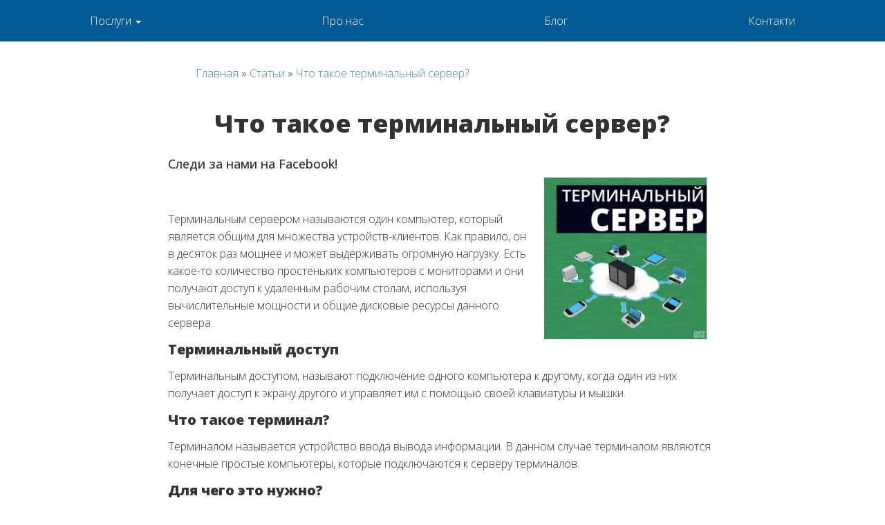

--- FILE ---
content_type: text/html; charset=UTF-8
request_url: https://ost.kiev.ua/chto-takoe-terminalnyij-server.html
body_size: 10378
content:
<!DOCTYPE html>
<html lang="ru-UA"><head>
		
        <meta charset="UTF-8">
<meta http-equiv="X-UA-Compatible" content="IE=edge">
<meta name="viewport" content="width=device-width, initial-scale=1, shrink-to-fit=no">
<meta name="robots" content="index, follow">
<meta name="author" content="Даниил Орос">
<base href="https://ost.kiev.ua/">
<link href="https://ost.kiev.ua/chto-takoe-terminalnyij-server.html" rel="canonical">
<link href="rss.rss" media="all" rel="alternate" type="application/rss+xml">
<title>Что такое терминальный сервер? » Обслуживание серверов » OST</title>
<meta name="description" content="Использование одного мощного сервера и множества простых тонких клиентов, уже вошло в обычную практику в известных компаниях. Улучшенная безопасность и удобство работы, играют важную роль в современном бизнесе.">
<meta name="keywords" content="терминальный сервер, виндовс сервер, обслуживание серверов">

<!-- Facebook / Open Graph -->
<meta property="og:url" content="https://ost.kiev.ua/chto-takoe-terminalnyij-server.html">
<meta property="og:type" content="article">
<meta property="og:title" content="Что такое терминальный сервер? | OST">

<meta property="og:description" content="Использование одного мощного сервера и множества простых тонких клиентов, уже вошло в обычную практику в известных компаниях. Улучшенная безопасность и удобство работы, играют важную роль в современном бизнесе.">
<meta property="og:site_name" content="OST">
<meta property="og:locale" content="ru_RU">
<meta property="article:author" content="Даниил Орос">
<!-- Twitter -->
<meta name="twitter:card" content="summary">


<meta name="twitter:url" content="https://ost.kiev.ua/chto-takoe-terminalnyij-server.html">
<meta name="twitter:title" content="Что такое терминальный сервер? | OST">
<meta name="twitter:description" content="Использование одного мощного сервера и множества простых тонких клиентов, уже вошло в обычную практику в известных компаниях. Улучшенная безопасность и удобство работы, играют важную роль в современном бизнесе.">

<!-- Google+ / Schema.org -->
<link href="https://plus.google.com/107329501926891306304/posts" rel="publisher">
<meta itemprop="name" content="Что такое терминальный сервер? | OST">
<meta itemprop="description" content="Использование одного мощного сервера и множества простых тонких клиентов, уже вошло в обычную практику в известных компаниях. Улучшенная безопасность и удобство работы, играют важную роль в современном бизнесе.">

<!-- Dublin Core -->
<meta name="DC.Title" content="Что такое терминальный сервер? | OST">
<meta name="DC.Creator" content="OST">
<meta name="DC.Description" content="Использование одного мощного сервера и множества простых тонких клиентов, уже вошло в обычную практику в известных компаниях. Улучшенная безопасность и удобство работы, играют важную роль в современном бизнесе.">
<meta name="DC.Publisher" content="Даниил Орос">
<meta name="DC.Contributor" content="Даниил Орос">
<meta name="DC.Date" content="2018-05-11">
<meta name="DC.Type" content="Text">
<meta name="DC.Format" content="text/html">
<meta name="DC.Identifier" content="https://ost.kiev.ua/chto-takoe-terminalnyij-server.html">
<meta name="DC.Language" content="ru-RU">
<meta name="DC.Coverage" content="Ukraine">
<meta name="DC.Rights" content="OST, владелец всех прав">
<link rel="apple-touch-icon" sizes="180x180" href="/apple-touch-icon.png?v=dLmxgBRb8X">
<link rel="icon" type="image/png" sizes="32x32" href="/favicon-32x32.png?v=dLmxgBRb8X">
<link rel="icon" type="image/png" sizes="16x16" href="/favicon-16x16.png?v=dLmxgBRb8X">
<link rel="manifest" href="/site.webmanifest?v=dLmxgBRb8X">
<link rel="mask-icon" href="/safari-pinned-tab.svg?v=dLmxgBRb8X" color="#5bbad5">
<link rel="shortcut icon" href="/favicon.ico?v=dLmxgBRb8X">
<meta name="msapplication-TileColor" content="#ffc40d">
<meta name="theme-color" content="#ffffff">
        <div id="fb-root"></div>
<script>(function(d, s, id) {
  var js, fjs = d.getElementsByTagName(s)[0];
  if (d.getElementById(id)) return;
  js = d.createElement(s); js.id = id;
  js.src = 'https://connect.facebook.net/ru_RU/sdk.js#xfbml=1&version=v2.10&appId=159153904164311';
  fjs.parentNode.insertBefore(js, fjs);
}(document, 'script', 'facebook-jssdk'));</script>
        <script src="//cdn.sendpulse.com/28edd3380a1c17cf65b137fe96516659/js/push/c668edb4d3218fcd63df41b638181f22_0.js" async></script>
        <link href="/assets/css/bootstrap-3.1.1.min.css" rel="stylesheet">
		<link href="/assets/css/lollies.min.css?v=5" rel="stylesheet">
		<link href="/assets/css/custom.css?v=8" rel="stylesheet">
	
</head>
<style>.nobig img {width: inherit; }</style>
	<body>
		<!-- NAVIGATION -->
		<nav id="main-nav">
<div class="container">
<div class="row">
<div class="col-md-12" style="padding:0;">
	<div class="navbar navbar-default" role="navigation">
							<div class="navbar-header">
								<button type="button" class="navbar-toggle" data-toggle="collapse" data-target=".navbar-collapse">
									<span class="sr-only"></span>
									<span class="icon-bar"></span>
									<span class="icon-bar"></span>
									<span class="icon-bar"></span>
								</button>
							</div>
							
							<div class="navbar-collapse collapse">
								<ul class="nav navbar-nav nav-justified"><li class="first dropdown">
	<a href="https://ost.kiev.ua/" title="IT Аутсорсинг (it outsourcing) » Обслуговування комп'ютерів » OST" class="dropdown-toggle" data-toggle="dropdown">Послуги <b class="caret"></b>
    </a>
	<ul class="dropdown-menu">
<li class="dropdown-submenu"><a href="computers-service/">Обслуговування комп'ютерів</a></li>


<li class="dropdown-submenu"><a href="server-service-kiev/">Обслуживание серверов</a></li>


<li class="dropdown-submenu"><a href="networks-service/">Обслуживание компьютерных сетей </a></li>


<li class="dropdown-submenu"><a href="g-suite-—-google-dlya-biznesa.html">G Suite — Google для бизнеса</a></li>


<li class="dropdown-submenu"><a href="servis-czentr/">Сервис Центр</a></li>


<li class="dropdown-submenu"><a href="konsalting/">Консалтинг</a></li>


<li class="dropdown-submenu"><a href="razrabotka-po/">Разработка ПО</a></li>

</ul>
</li>

<li class="">
	<a href="istoriya.html" title="История нашей компании">Про нас 
    </a>
	
</li>

<li class="">
	<a href="blogred.html" title="Блог">Блог 
    </a>
	
</li>

<li class="last">
	<a href="kontakti.html" title="Контакти">Контакти 
    </a>
	
</li>

</ul>
                                <!--  &innerClass=`dropdown-menu` &innerRowTpl=`tpl.Wayfinder.submenu` -->
							</div>
						</div>
</div>
</div>
</div>
</nav>
		<div class="main">
		<div class="content-block">
		<div class="blogcontent">
			<div class="container">
				<div class="row">
					<div class="col-md-12 col-lg-8 col-lg-offset-2" style="padding:0 30px;">
					<ul class="B_crumbBox"><li class="B_firstCrumb" itemscope="itemscope" itemtype="http://data-vocabulary.org/Breadcrumb"><a class="B_homeCrumb" itemprop="url" rel="Home" href="https://ost.kiev.ua/"><span itemprop="title">Главная</span></a></li>
 » <li itemscope="itemscope" class="B_crumb" itemtype="http://data-vocabulary.org/Breadcrumb"><a class="B_crumb" itemprop="url" rel="Интересные новости и статьи про айти" href="stati/"><span itemprop="title">Статьи</span></a></li>
 » <li class="B_lastCrumb" itemscope="itemscope" itemtype="http://data-vocabulary.org/Breadcrumb"><a class="B_currentCrumb" itemprop="url" rel="Использование одного мощного сервера и множества простых тонких клиентов, уже вошло в обычную практику в известных компаниях. Улучшенная безопасность и удобство работы, играют важную роль в современном бизнесе." href="chto-takoe-terminalnyij-server.html"><span itemprop="title">Что такое терминальный сервер?</span></a></li>
</ul>
					<h1 class="text-center">Что такое терминальный сервер?</h1>
					<p class="h4 hidden-xs">Следи за нами на Facebook!</p>
<div class="fb-like hidden-xs" data-href="https://www.facebook.com/kievost/" data-width="500" data-layout="standard" data-action="like" data-size="large" data-show-faces="true" data-share="false" style="margin-bottom:20px; margin-top:3px"></div>

					<div class="col-md-4 pull-right"><img src="assets/img/blog/ostblog_photos_110518_terminal_server.jpg" alt="Организация терминального сервера схема" class="img-response" title="Организация терминального сервера схема"></div>
					<div class="nobig"><p dir="ltr"><span>Терминальным сервером называются один компьютер, который является общим для множества устройств-клиентов. Как правило, он в десяток раз мощнее и может выдерживать огромную нагрузку. Есть какое-то количество простеньких компьютеров с мониторами и они получают доступ к удаленным рабочим столам, используя вычислительные мощности и общие дисковые ресурсы данного сервера.</span></p>
<h2 dir="ltr"><span>Терминальный доступ</span></h2>
<p dir="ltr"><span>Терминальным доступом, называют подключение одного компьютера к другому, когда один из них получает доступ к экрану другого и управляет им с помощью своей клавиатуры и мышки.&nbsp;</span></p>
<h2 dir="ltr"><span>Что такое терминал?</span></h2>
<p dir="ltr"><span>Терминалом называется устройство ввода вывода информации. В данном случае терминалом являются конечные простые компьютеры, которые подключаются к серверу терминалов.</span></p>
<h2 dir="ltr"><span>Для чего это нужно?</span></h2>
<ul>
<li dir="ltr">
<p dir="ltr"><strong>Упрощенное администрирование</strong><span><strong>.</strong> Ведь теперь нужно обслуживать лишь сервер: одну главную “машину”. Улучшается контроль, и администратор всегда обеспечит Вам отличную и быструю работу необходимых программ. Обслуживание сервера выполняется на высочайшем уровне.&nbsp;</span></p>
</li>
<li dir="ltr">
<p dir="ltr"><strong>Повышенная безопасность</strong><span><strong>.</strong> Вероятность взлома уменьшается, ведь сервер обычно выноситься из офиса, в удаленное место или дата центр, где физический доступ к нему исключен.</span></p>
</li>
<li dir="ltr">
<p dir="ltr"><strong>Доступ со слабых компьютеров</strong><span><strong>.</strong> Чаще всего в компаниях нет возможности купить всем сотрудникам сверх мощные ПК, но при этом есть необходимость чтоб каждый человек, мог быстро работать в определенных программ, и “тормоза” и “зависания” их компьютерных систем не влияли на продуктивность. </span></p>
</li>
<li dir="ltr">
<p dir="ltr"><strong>Доступ с любой точки мира.</strong><span> Упрощение переноса инфраструктуры, ведь нет четкой привязки к одному месту, структура переноситься в любое место, даже не обязательно чтоб это был один офис. Можно получать доступ к терминальному серверу из любой точки, откуда Вам разрешен доступ. Сервер может находится в дата центре, часть ваших сотрудников в коворкинге, а часть работать из дома. И доступы к серверу будут иметь исключительно они (ограничение по айпи, логинам-паролям).</span></p>
</li>
<li dir="ltr">
<p dir="ltr"><strong>Стабильная работа при медленном интернете</strong><span><strong>.</strong> Терминальное подключение к серверу не требует высокой скорости, данные передаются в минимальном количестве и содержат только “картинку” экрана сервера. А вся остальная передача данных происходит прямо на сервере, который физически подключен кабелем к высокоскоростному и стабильному интернету.</span></p>
</li>
<li dir="ltr">
<p dir="ltr"><strong>Сохранность данных и резервные копии</strong><span><strong>.</strong> Сервер включен 24/7, резервные копии с него делаются стабильно по расписанию и максимально оперативно, учитывая быструю скорость, как интернета, так и самой процессорной мощности сервера.</span></p>
</li>
<li dir="ltr">
<p dir="ltr"><span><strong>Долговечность.</strong> </span><span>Серверное оборудование служит в десятки раз дольше, обычного клиентского, и если доверять хранение или работу с важными данными обычным компьютерам, у вас нет никаких гарантий что завтра он не выйдет их строя, а часть, а то и все данные будут бесследно утеряны.</span></p>
</li>
</ul>
<h3 dir="ltr"><span>Подводные камни.</span></h3>
<p dir="ltr"><span>Дороже, но лучше.</span><span> По факту, такая система иногда выходит даже дороже стандартизированной, поэтому о попытках экономии, даже говоря о программном обеспечении, тут толком речи не идет, т.к. необходимо лицензировать Windows Сервер, каждое терминальное подключение, а также для большинства программ нужна отдельная лицензия под каждого пользователя, в некоторых случаях ограничение на одновременное количество подключений.</span></p>
<p dir="ltr"><span>Скопление всех ресурсов в одном месте.</span><span> Важно учитывать что выходит из строя какого-то элемента сети, роутера, кабеля, может привести к простою сразу множества человек.</span></p>
<h2 dir="ltr"><span>Примеры использования</span></h2>
<p dir="ltr"><span>На терминальный сервер устанавливаются бухгалтерские программы, например 1C для Предприятия. Клиенты заходят прямо на сервер и там работают с файлами, при этом достигается максимальная стабильность работы и сохранность как временных файлов программы, так и всей базы в целом. Такой вариант помогает наладить удобную совместную работу с одной базой, а также удаленную работу.</span></p>
<h2 dir="ltr"><span>Итог</span></h2>
<p dir="ltr"><span>Терминальный сервер, достаточно удобное решение для крупных и средних компаний, для более качественной организации собственной инфраструктуры и возможности использования виртуальных сетей, не привязываясь к конкретному офису или месту. С его помощью обеспечивается стабильная работа без сбоев, большого количества людей. А главное, данная система будет работать куда дольше любого компьютера, который можно будет быстро заменить, в случае выхода из строя.</span></p>
<p dir="ltr"><span>Если вы хотите внедрить в своей компании использование терминального сервера, обращайтесь к профессионалам, которые помогут сделать вам все максимально квалифицировано и избежать проблем. В обслуживание серверов от компании OST входят услуги по настройке и обеспечению работоспособности серверного оборудования любой сложности.</span></p>
<p><span><style type="text/css">
    .biglink {
        color: #fff;
        text-decoration:none;
        display: block; height: 100%; width: 100%; color:#fff; padding:50px;
        background-color: rgba(0, 0, 0, 0.35);
        -webkit-filter: none;
-moz-filter: none;
-ms-filter: none;
-o-filter: none;
filter: none;
                  -webkit-transition: all 0.4s ease;
      -moz-transition: all 0.4s ease;
      -o-transition: all 0.4s ease;
      transition: all 0.4s ease;
    }
    .biglink:hover {
        color: #fff;
       text-decoration:none;
        background-color: rgba(0, 0, 0, 0.55);
        animation-name: example;
                        -webkit-filter: grayscale(70%);
        -moz-filter: grayscale(70%);
        -ms-filter: grayscale(70%);
        -o-filter: grayscale(70%);
        filter: grayscale(70%);
        filter: gray; /* IE 6-9 */
    }
.blockgoogle {
    background: url("/assets/img/google_plashka.png");
    background-size: 100%;
    background-position: center center;
                      -webkit-transition: background-size 0.6s ease;
      -moz-transition: background-size 0.6s ease;
      -o-transition: background-size 0.6s ease;
      transition: background-size 0.6s ease;
      border: 1px #ccc solid;
    margin: 50px 0;
    color: #fff;
    clear:both;
}
.blockgoogle:hover {
    animation-name: example;
    background-size:107%;
    background-position: center center;

}
</style>
</span></p><div class="blockgoogle">
    <a class="biglink" href="http://google.ost.kiev.ua/" target="_blank" role="button">
    <img style="width: 116px;" class="pull-right hidden-xs" src="assets/img/logo4.png" alt="OST" title="OST">
    <h3 style="background-color: #3f5be6;
    max-width: 109px; font-size:26px;">&nbsp;G SUITE&nbsp;</h3> 
    <h2 style="background-color: #e35348;
    max-width: 359px; ">&nbsp;ГУГЛ ИНСТРУМЕНТЫ ДЛЯ БИЗНЕСА&nbsp;</h2>
    
</a></div>&nbsp;</div>
					<p class="h4">Понравилась статья? Поделись!</p>
<script src="//yastatic.net/es5-shims/0.0.2/es5-shims.min.js"></script>
<script src="//yastatic.net/share2/share.js"></script>
<div class="ya-share2" data-services="facebook,gplus,twitter,viber,telegram,vkontakte"></div>	
					<p class="h4 hidden-xs">Следи за нами на Facebook!</p>
<div class="fb-like hidden-xs" data-href="https://www.facebook.com/kievost/" data-width="500" data-layout="standard" data-action="like" data-size="large" data-show-faces="true" data-share="false" style="margin-bottom:20px; margin-top:3px"></div>

					<!-- SendPulse Form -->
 <style>.sp-force-hide { display: none;}.sp-form[sp-id="100204"] { display: block; background: #ffffff; padding: 15px; width: 310px; max-width: 100%; border-radius: 0px; -moz-border-radius: 0px; -webkit-border-radius: 0px; border-color: #dddddd; border-style: solid; border-width: 2px; font-family: "Segoe UI", Segoe, "Open Sans", sans-serif; background-repeat: no-repeat; background-position: center; background-size: auto;}.sp-form[sp-id="100204"] .sp-form-fields-wrapper { margin: 0 auto; width: 280px;}.sp-form[sp-id="100204"] .sp-form-control { background: #ffffff; border-color: #cccccc; border-style: solid; border-width: 2px; font-size: 15px; padding-left: 8.75px; padding-right: 8.75px; border-radius: 4px; -moz-border-radius: 4px; -webkit-border-radius: 4px; height: 35px; width: 100%;}.sp-form[sp-id="100204"] .sp-field label { color: #444444; font-size: 13px; font-style: normal; font-weight: bold;}.sp-form[sp-id="100204"] .sp-button { border-radius: 7px; -moz-border-radius: 7px; -webkit-border-radius: 7px; background-color: #278ae6; color: #ffffff; width: 100%; font-weight: 700; font-style: normal; font-family: "Segoe UI", Segoe, "Open Sans", sans-serif; border-width: 2px; border-color: #1f80b8; border-style: solid; box-shadow: none; -moz-box-shadow: none; -webkit-box-shadow: none;}.sp-form[sp-id="100204"] .sp-button-container { text-align: center;}</style><div class="sp-form-outer sp-fixed-outer sp-force-hide"><div id="sp-form-100204" sp-id="100204" sp-hash="9bb82102a003da9049ce8517529b8623051fa0c35bc4f61b331b46e3ac9bb7eb" sp-lang="ru" class="sp-form sp-form-regular sp-form-fixed sp-form-fixed__bottom-right" sp-show-options="%7B%22satellite%22%3Afalse%2C%22maDomain%22%3A%22login.sendpulse.com%22%2C%22formsDomain%22%3A%22forms.sendpulse.com%22%2C%22condition%22%3A%22onScroll%22%2C%22scrollTo%22%3A75%2C%22delay%22%3A0%2C%22repeat%22%3A5%2C%22background%22%3A%22rgba(0%2C%200%2C%200%2C%200.5)%22%2C%22position%22%3A%22bottom-right%22%2C%22animation%22%3A%22%22%2C%22hideOnMobile%22%3Atrue%2C%22urlFilter%22%3Afalse%2C%22urlFilterConditions%22%3A%5B%7B%22force%22%3A%22hide%22%2C%22clause%22%3A%22contains%22%2C%22token%22%3A%22%22%7D%5D%7D"><div class="sp-form-fields-wrapper"><button class="sp-btn-close ">&nbsp;</button><div class="sp-message"><div></div></div><form novalidate class="sp-element-container ui-sortable ui-droppable sp-lg "><div class="sp-field " sp-id="sp-1b7a60c1-a6ea-41ce-8e38-60c1b105baef"><div style="font-family: inherit; line-height: 1.2;"><p><span style="color: #999999; font-size: 14px;">Раз в неделю мы отправляем полезные материалы об технологиях и IT.</span></p></div></div><div class="sp-field " sp-id="sp-223ae744-cb4a-4404-8838-5a1ff303aa0e"><label class="sp-control-label"><span>Email</span><strong>*</strong></label><input type="email" sp-type="email" name="sform[email]" class="sp-form-control " placeholder="username@gmail.com" sp-tips="%7B%22required%22%3A%22%D0%9E%D0%B1%D1%8F%D0%B7%D0%B0%D1%82%D0%B5%D0%BB%D1%8C%D0%BD%D0%BE%D0%B5%20%D0%BF%D0%BE%D0%BB%D0%B5%22%2C%22wrong%22%3A%22%D0%9D%D0%B5%D0%B2%D0%B5%D1%80%D0%BD%D1%8B%D0%B9%20email-%D0%B0%D0%B4%D1%80%D0%B5%D1%81%22%7D" required="required"></div><div class="sp-field " sp-id="sp-2e9d53a9-7f23-414c-a0d3-6beb23444be3"><label class="sp-control-label"><span>Имя</span></label><input type="text" sp-type="name" name="sform[0LjQvNGP]" class="sp-form-control " placeholder="Фамилия, имя" sp-tips="%7B%7D"></div><div class="sp-field sp-button-container sp-lg" sp-id="sp-e740ba2f-61b1-4915-b2f9-967152ddd3a0"><button id="sp-e740ba2f-61b1-4915-b2f9-967152ddd3a0" class="sp-button">Подписаться </button></div></form><div class="sp-link-wrapper sp-brandname__left"></div></div></div></div><script type="text/javascript" src="//static-login.sendpulse.com/apps/fc3/build/default-handler.js?1526462554659"></script> 
<!-- /SendPulse Form -->
					</div>
					</div>
				</div>
			</div>
		</div>
    	<!-- NEWS -->
		<div class="footer-block" style="padding:80px 0;">
			<div class="container">
			    <div class="row">
			        <div class="col-md-12"> 
                    <h2 style="float: left;display: block;">Еще статьи</h2>
			        <hr class="newsline">
			        </div>
			    </div>
				<div class="row">
				<div class="col-md-3">
						<h2>Учёные представили роботов, способных к самоорганизации</h2>
						<p>
							Нынешняя парадигма создания сети роботов или машин заключается в следующем: есть главный компьютер, который управляет некоторым количеством роботов-рабочих. Но стоит отключить «мозг» сети, как она развалится. Интернациональная группа учёных из Лозанны, Лиссабона и Брюсселя предложили своё видение.
						</p>
						<p style="text-align:left;">
							<a href="uchyonyie-predstavili-robotov,-sposobnyix-k-samoorganizaczii.html" class="readmore">Подробнее</a>
						</p>
					</div>
<div class="col-md-3">
						<h2>5 кроків для захисту від "вірусів": Firewall</h2>
						<p>
							На сьогоднішній день навіть коректно налаштована антивірусна програма з найсвіжішими вірусними базами не в силах повністю захистити комп'ютер від загроз ззовні. Чому так відбувається? Частково через те, що при розробці глобальної мережі Інтернет вимогам безпеки не приділялося достатньої уваги, а основну ставку робили на зручність обміну інформацією. Незахищений і так звані протоколи TCP / IP, які за своєю природою не відповідають сучасним вимогам безпеки.
						</p>
						<p style="text-align:left;">
							<a href="5-krokіv-dlya-zaxistu-vіd-vіrusіv-firewall.html" class="readmore">Подробнее</a>
						</p>
					</div>
<div class="col-md-3">
						<h2>Какие проблемы решает комплексное обслуживание компьютеров?</h2>
						<p>
							В Вашем офисе случается поломка техники и вы не знаете что делать. Не работает Windows? С помощью обслуживания компьютеров в Киеве вы можете решить свои проблемы в IT сфере и не беспокоиться о них
						</p>
						<p style="text-align:left;">
							<a href="kakie-problemyi-reshaet-kompleksnoe-obsluzhivanie-kompyuterov.html" class="readmore">Подробнее</a>
						</p>
					</div>
<div class="col-md-3">
						<h2>Ваше айти умирает, а вместе с ним и доходы.</h2>
						<p>
							Вас достала дохлая работа в вашей компании? Компьютеры дохнут один за одним, а о работе почтового сервера уже ходят легенды? Скорее всего вам пора что-то менять, но это не точно.
						</p>
						<p style="text-align:left;">
							<a href="it-help-for-business.html" class="readmore">Подробнее</a>
						</p>
					</div>

				</div>
			</div>
		</div>.
		
					
		</div>
		<!-- FOOTER -->
			<footer class="copyright-block">
			
				<div class="row">
					<div class="col-md-7 col-sm-7 col-xs-12 left">
						© 1995-2018 компанія OST. <span class="hidephone hidden-sm hidden-md">Обслуговування комп'ютерів Київ.</span>
						<a href="//www.facebook.com/kievost" rel="nofollow" target="_blank"><img src="//res.cloudinary.com/http-ost-kiev-ua/image/upload/c_scale,w_46/v1522759184/fbicon.png" style="width: 46px; margin-left: 40px;" alt="Наш фейсбук" title="Наш фейсбук"></a>
					</div>
					 
					   <div class="col-md-5 col-sm-5 right hidephone">
						Вибір успішних людей!
					</div>
				
			</div>
		</footer>
		
		<script type="application/ld+json">
{
  "@context": "http://schema.org",
  "@type": "Organization",
  "url": "http://ost.kiev.ua",
  "logo": "http://ost.kiev.ua/android-chrome-512x512.png"
}
</script>
<script type="application/ld+json">
{
  "@context": "http://schema.org",
  "@type": "Person",
  "name": "OST",
  "url": "http://ost.kiev.ua",
  "sameAs": [
    "http://www.facebook.com/kievost",
    "https://plus.google.com/107329501926891306304/"
  ]
}
</script>
<script type="application/ld+json">
{
  "@context": "http://schema.org",
  "@type": "NewsArticle",
  "mainEntityOfPage": {
    "@type": "WebPage",
    "@id": "chto-takoe-terminalnyij-server.html"
  },
  "headline": "Что такое терминальный сервер? | OST",
  "image": [
    "assets/img/blog/ostblog_photos_110518_terminal_server.jpg"
   ],
  "datePublished": "2018-05-11",
  "dateModified": "2018-06-22",
  "author": {
    "@type": "Person",
    "name": "Daniil Oros"
  },
   "publisher": {
    "@type": "Organization",
    "name": "OST",
    "logo": {
      "@type": "ImageObject",
      "url": "http://ost.kiev.ua/android-chrome-512x512.png"
    }
  },
  "description": "A most wonderful article"
}
</script>

		
		<!-- SCRIPTS -->
		    <!-- Custom fonts for this template -->
	<link href="//fonts.googleapis.com/css?family=Open+Sans:100,200,300,400,500,600,700,800,900" rel="stylesheet">

    <!-- Custom styles for this template -->
    <link href="new/css/one-page-wonder.min.css?v=4" rel="stylesheet">
    
        <!-- Styles -->
		
		
		
		
		
		<!-- Animate CSS  -->
		<script async src="/assets/js/html5shiv-3.7.0.js"></script>
		<script async src="/assets/js/respond-1.4.2.min.js"></script>
        <!-- /Styles -->
        <script src="https://ajax.googleapis.com/ajax/libs/jquery/1.7.2/jquery.min.js"></script>
		<script src="https://maxcdn.bootstrapcdn.com/bootstrap/3.1.1/js/bootstrap.min.js" crossorigin="anonymous"></script>
		<!-- <script src="http://ost.kiev.ua/assets/plugins/backstretch/backstretch-2.0.4.min.js"></script> -->
		
		
		<script src="/assets/plugins/fancybox/fancybox-1.3.4.pack.js"></script>
		<script src="/assets/plugins/fancybox/klass-1.0.min.js"></script>
		
		
		
		
		<script src="/assets/js/lollies.min.js"></script>
		<script src="/assets/js/custom.js"></script>
		<script src="https://use.fontawesome.com/40e22becf1.js"></script>
		
		
		151
		

 <script type="text/javascript">
$(document).ready(function(){
	$(".carousel-inner").on("click","a", function (event) {
		//отменяем стандартную обработку нажатия по ссылке
		event.preventDefault();

		//забираем идентификатор бока с атрибута href
		var id  = $(this).attr('href'),

		//узнаем высоту от начала страницы до блока на который ссылается якорь
			top = $(id).offset().top;
		
		//анимируем переход на расстояние - top за 1500 мс
		$('body,html').animate({scrollTop: top}, 1500);
	});
});
</script> 
	
</body>
</html>


--- FILE ---
content_type: text/css
request_url: https://ost.kiev.ua/assets/css/lollies.min.css?v=5
body_size: 1427
content:
/* LOLLYTIN CSS */

body img {
	width: 100%
}
.nobigimg img {
    width: inherit;
}

.row {
	margin-left: 0;
	margin-right: 0
}
#logo {
	padding: 30px 0
}
#masthead-container {
	display: table;
	height: 100%;
	float: right
}
#masthead {
	display: table-cell;
	vertical-align: middle
}
#masthead img {
	width: 72px;
	height: 72px
}
#slider {
	overflow: auto
}
.copyright-block .right {
	text-align: right
}
/* Фикс футера */
html {
  position: relative;
  min-height: 100%;
}
body {
  /* Margin bottom by footer height */
  margin-bottom: 60px;
}
.copyright-block {
  position: absolute;
  bottom: 0;
  width: 100%;
  /* Set the fixed height of the footer here */
  height: 60px;
}
/* / Фикс футера */
.socialmedia a {
	margin-left: 5px
}
[class*=animate-] .overlay {
	padding: 0 15px!important
}
.serv-round .overlay, .serv-round img {
	border-radius: 720px
}
.serv-round h3 {
	text-align: center
}
.headlogo {
	position:absolute;
    top: 25px;
    left: 2%;
	z-index:100;
}
.call {
	background: url(../img/icons/phone.png) no-repeat right center;
	padding-right: 92px;
	min-height: 72px;
	padding-top: 10px;
	padding-bottom: 10px;
	text-align: right;
	position:absolute;
	top: 11px;
    /* top: 298px; */ /* 22% */
    right: 2%;
	z-index:100;
	color:#fff;
}
/* @media screen and (max-height:1200px) {
  .call {
  top: 27%;
  }
}
@media screen and (max-height:1000px) {
  .call {
  top: 30%;
  }
}
@media screen and (max-height:1080px) {
  .call {
  top: 30%;
  }
}
@media screen and (max-height:940px) {
  .call {
  top: 31%;
  }
}
@media screen and (max-height:900px) {
  .call {
  top: 38%;
  }
}
@media screen and (max-height:768px) {
  .call {
  top: 40%;
  }
}
@media screen and (max-height:620px) {
  .call {
  top: 47%;
  }
}
@media screen and (max-height:600px) {
  .call {
  top: 50%;
  }
}
@media screen and (max-height:550px) {
  .call {
  top: 54%;
  }
} */
.call h1 {
	font-size: 44px;
	margin: 0
}
.call p {
	margin: 0;
	font-size: 14px
}
#toTop {
    display: none;
    position: fixed;
    right: auto!important;
    top: auto;
    bottom: 20px;
    cursor: pointer;
    font-size: 20px;
    background: rgba(0, 114, 186, 0.6);
    padding: 16px 20px;
    color: #fff;
    left: 20px;
}
.animatedElement, .animatedEntrance {
	visibility: hidden
}
.slider-col {
	padding: 30px 0
}
.navbar {
	min-height: 0;
	margin-bottom: 0
}
.navbar-default {
	background: 0 0;
	border: none
}
.navbar-collapse {
	padding-right: 0;
	padding-left: 0;
	box-shadow: none
}
.navbar-nav>li {
	float: none;
	width: 1%;
	display: table-cell
}
.navbar-nav>li>a {
	padding: 0;
	white-space: nowrap;
	text-align: center
}
.navbar-toggle {
	position: relative;
	float: right;
	margin-right: 0;
	padding: 12px 0;
	margin-top: 8px;
	margin-bottom: 8px;
	background: 0 0;
	background-image: none;
	border: 0;
	border-radius: 0
}
.navbar-toggle.left {
	float: left
}
.navbar-toggle .icon-bar {
	display: block;
	width: 30px;
	height: 4px;
	border-radius: 0
}
.navbar-default .navbar-toggle .icon-bar {
	background-color: #fff
}
.navbar-default .navbar-toggle:focus, .navbar-default .navbar-toggle:hover {
	background: 0 0
}

@media (min-width:1230px) {
.colWidth {
	width: 1200px!important
}
}

@media (min-width:1022px) and (max-width:1229px) {
.colWidth {
	width: 1000px!important
}
}

@media (min-width:798px) and (max-width:1021px) {
.colWidth {
	width: 780px!important
}
.split-nav-left {
	padding-right: 0
}
.split-nav-right {
	padding-left: 0
}
}

@media (max-width:797px) {
.colWidth {
	width: 100%!important;
	padding-left: 0!important;
	padding-right: 0!important
}
}

@media (min-width:1022px) {
.logo-flag {
	margin-top: -90px;
	z-index: 100
}
}

@media (max-width:1021px) {
[class*=animate-] .overlay {
	padding: 15px!important;
	margin-bottom: 30px!important
}
.call, .socialmedia {
	display: none
}
.spacer {
	min-height: 0
}
}

@media (min-width:798px) {
.vert-nav, .vert-nav-whole-10, .vert-nav-whole-9 {
	display: table!important
}
.vert-nav .navbar, .vert-nav-whole-10 .navbar, .vert-nav-whole-9 .navbar {
	display: table-cell;
	vertical-align: middle
}
}

@media (max-width:797px) {
.navbar-collapse {
	max-height: none
}
.navbar-nav>li {
	float: none;
	width: auto;
	display: block
}
.navbar-nav {
	margin: 0
}
.navbar-collapse {
	border-top: 0;
	background: #005b95
}
.navbar-default .navbar-nav .open .dropdown-menu>li>a {
	color: #fff
}
.navbar-default .navbar-nav .open .dropdown-menu>li>a:focus, .navbar-default .navbar-nav .open .dropdown-menu>li>a:hover {
	color: #149cd7
}
.dropdown-header {
	color: #FFF
}
.hidephone {
	display: none
}
.copyright-block .left {
	text-align: center
}
}

    #main-nav {
        position: initial;
    }

   @media (max-height:768px)  {
  	
  	#slider {
  		height:200px;
  		overflow: hidden;
  	}
  	.call {
  		top:11px;
  		display:block;
  	}
  	.text-slide, #text-slide, .camera_prev, .camera_next, .camera_stop, .camera_play {display: none;}
  }
      @media (max-width: 768px) and (max-height:768px) {
    	.call {
    		display: none;  } 
    	}

--- FILE ---
content_type: text/css
request_url: https://ost.kiev.ua/assets/css/custom.css?v=8
body_size: 2714
content:
/*//////////////////////////////////////////////////////////////////////////////////////////*/
/* CUSTOM CSS (ADD YOUR CSS HERE!) */
/*//////////////////////////////////////////////////////////////////////////////////////////*/

/* PLUGIN CSS */
@import url('../plugins/camera-slider/camera-slider-1.3.4.min.css');
@import url('../plugins/fancybox/fancybox-1.3.4.min.css');
@import url('../plugins/fancybox/photoswipe-3.0.5.min.css');
@import url('../plugins/hover-animations/hover-animations-1.0.min.css');
@import url('../plugins/justinaguilar-animations/animations.css');
@import url('../plugins/validation/validation-2.2.min.css');
@import url('https://fonts.googleapis.com/css?family=Open+Sans:400,300,600,700');

/* PAGE MODULES */
body{
	font-family: 'Open Sans', sans-serif;
	font-weight:300;
	color: #005b95;
	/*background: url('../img/bg/seamless-cogwheels-pattern.png');*/
	background: #fff;
}
h1, .h1{
	margin-top: 0px;
	margin-bottom: 30px;
}
h2, .h2{
	margin-top: 0px;
	margin-bottom: 15px;
	font-size: 20px;
}
p {
	margin: 0 0 15px;
}
#main-header{
	/*background: #0072ba;*/
	background: #fff;
	height:270px;
}
#main-nav{
	background: #005b95;
	z-index:100;
	/*position:fixed;*/
	width:100%;
	margin-bottom:14px;
}
.B_crumbBox {
	margin-bottom:40px
}
.main {
	max-width:1380px;
	margin: 0 auto;
}
.content-block{
	background: transparent;
	-webkit-font-smoothing: antialiased;
     
	/*padding: 100px 0 0 0; */
}
.service-block{
	background: transparent;
	padding: 30px 0px;
}
.content-block img{
	margin-bottom: 30px;
}
.gallery-block{
	background: transparent;
	padding: 30px 0px;
}
.gallery-block img{
	margin-bottom: 30px;
}
.form-block{
	background: transparent;
	padding: 50px 0px;
}
.map-block{
	background: transparent;
	padding: 30px 0px;
}
.footer-block{
	background: transparent;
	padding: 30px 0px;
}
.copyright-block{
	background: #005b95;
	height:60px;
	line-height:60px;
	color:#fff;
}
.copyright-block a{
	color:#fff;
}
#map{
	height:400px;
	padding:50px 0;
	box-shadow:0 0 10px #000;
}
#footer-map{
	height:250px;	
}
[class*="animate-"] .overlay {
	/*background: #005995;*/
	background:rgba(0,53,89,0.9);
}
[class*="animate-"] .overlay p {
	padding-top:40%;
	text-align:center;
	color:#fff;
	font-size:1.5em;
	font-weight:700;
}

/* NAVIGATION */
.navbar-nav>li>a {
	line-height: 60px;
	height: 60px;
}
.navbar-default .navbar-nav>.active>a, .navbar-default .navbar-nav>.active>a:hover, .navbar-default .navbar-nav>.active>a:focus{
	color: #ffffff;
	background-color: #149cd7;
}
.navbar-default .navbar-nav>.open>a, .navbar-default .navbar-nav>.open>a:hover, .navbar-default .navbar-nav>.open>a:focus{
	color: #ffffff;
	background-color: #149cd7;
}
.navbar-default .navbar-nav>li>a:hover, .navbar-default .navbar-nav>li>a:focus{
	color: #149cd7;
}
.navbar-default .navbar-nav>li>a{
	color: #fff;
}
.navbar-default .navbar-toggle:hover .icon-bar{
	background-color: #149cd7;
}

/*slide*/

.rslides {
  margin: 0 auto 40px;
  }
.callbacks_container {
  margin-bottom: 50px;
  position: relative;
  float: left;
  width: 100%;
  }
.caption {
  display: block;
  position: absolute;
  z-index: 2;
  font-size: 20px;
  text-shadow: none;
  color: #fff;
  background: #000;
  background: rgba(0,0,0, .8);
  left: 0;
  right: 0;
  bottom: 0;
  padding: 10px 20px;
  margin: 0;
  max-width: none;
  }
.rslides_tabs {
  list-style: none;
  padding: 0;
  background: rgba(0,0,0,.25);
  box-shadow: 0 0 1px rgba(255,255,255,.3), inset 0 0 5px rgba(0,0,0,1.0);
  -moz-box-shadow: 0 0 1px rgba(255,255,255,.3), inset 0 0 5px rgba(0,0,0,1.0);
  -webkit-box-shadow: 0 0 1px rgba(255,255,255,.3), inset 0 0 5px rgba(0,0,0,1.0);
  font-size: 18px;
  list-style: none;
  margin: 0 auto 50px;
  max-width: 540px;
  padding: 10px 0;
  text-align: center;
  width: 100%;
  }

.rslides_tabs li {
  display: inline;
  float: none;
  margin-right: 1px;
  }

.rslides_tabs a {
  width: auto;
  line-height: 20px;
  padding: 9px 20px;
  height: auto;
  background: transparent;
  display: inline;
  }

.rslides_tabs li:first-child {
  margin-left: 0;
  }

.rslides_tabs .rslides_here a {
  background: rgba(255,255,255,.1);
  color: #fff;
  font-weight: bold;
  }
.callbacks_container {
  margin-bottom: 50px;
  position: relative;
  float: left;
  width: 100%;
  }

.callbacks {
  position: relative;
  list-style: none;
  overflow: hidden;
  width: 100%;
  padding: 0;
  margin: 0;
  }

.callbacks li {
  position: absolute;
  width: 100%;
  left: 0;
  top: 0;
  }

.callbacks img {
  display: block;
  position: relative;
  z-index: 1;
  height: auto;
  width: 100%;
  border: 0;
  }

.callbacks .caption {
  display: block;
  position: absolute;
  z-index: 2;
  font-size: 20px;
  text-shadow: none;
  color: #fff;
  background: #000;
  background: rgba(0,0,0, .8);
  left: 0;
  right: 0;
  bottom: 0;
  padding: 10px 20px;
  margin: 0;
  max-width: none;
  }

.callbacks_nav {
  position: absolute;
  -webkit-tap-highlight-color: rgba(0,0,0,0);
  top: 52%;
  left: 0;
  opacity: 0.7;
  z-index: 3;
  text-indent: -9999px;
  overflow: hidden;
  text-decoration: none;
  height: 61px;
  width: 38px;
  background: transparent url("themes/themes.gif") no-repeat left top;
  margin-top: -45px;
  }

.callbacks_nav:active {
  opacity: 1.0;
  }

.callbacks_nav.next {
  left: auto;
  background-position: right top;
  right: 0;
  }
.events {
  list-style: none;
  }

/* RESPONSIVE */
@media (min-width: 1230px) {...}

@media (min-width: 1022px) {...}

@media (max-width: 1021px) {...}

@media (min-width: 798px) {...}

@media (max-width: 797px) {...}

@media (max-width: 598px) {...}

@media (max-width: 510px) {...}

@media (min-width: 798px) and (max-width: 1021px) {...}

@media (min-width: 1022px) and (max-width: 1229px) {...}
/*
.callback {
	padding-left:50px;
	padding-top:11px;
}
.callback a {
	text-decoration:none;
	border:#cccccc solid 1px;
	border-radius:7px;
	box-shadow:#000 0 0 5px;
	background-color:#005b95;
	color:#fff;
	font-size:18px;
	padding:10px;
}.callback a:hover {
	text-decoration:none;
	border:#cccccc solid 1px;
	border-radius:7px;
	box-shadow:#000 0 0 7px;
	background-color:#006FB5;
	color:#fff;
	font-size:18px;
	padding:10px;
}*/
.text-slide {
	position:relative;
	width:100%;
	height:100%;
	margin:0 auto;
	text-align:center;
}
#firstslide {
	display:block;
	width:70%;
	padding-top:145px;
	margin:0 auto;
	text-align:center;
	color:#fff;
	font-size:52px;
	line-height:55px;
	font-weight:bold;
	text-shadow:#999999 0 0 1px;
}
#secondslide {
	display:block;
	width:70%;
	padding-top:155px;
	margin:0 auto;
	text-align:center;
	color:#fff;
	font-size:43px;
	line-height:55px;
	font-weight:bold;
	text-shadow:#999999 0 0 1px;
}
#thirdslide {
	display:block;
	width:70%;
	padding-top:175px;
	margin:0 auto;
	text-align:center;
	color:#fff;
	font-size:52px;
	line-height:55px;
	font-weight:bold;
	text-shadow:#999999 0 0 1px;
}
#fourthslide {
	display:block;
	width:70%;
	padding-top:145px;
	margin:0 auto;
	text-align:center;
	color:#fff;
	font-size:52px;
	line-height:55px;
	font-weight:bold;
	text-shadow:#999999 0 0 1px;
}
#fifthslide {
	display:block;
	width:70%;
	padding-top:144px;
	margin:0 auto;
	text-align:center;
	color:#fff;
	font-size:42px;
	line-height:55px;
	font-weight:bold;
	text-shadow:#999999 0 0 1px;
}
#sixthslide {
	display:block;
	width:70%;
	padding-top:161px;
	margin:0 auto;
	text-align:center;
	color:#fff;
	font-size:52px;
	line-height:55px;
	font-weight:bold;
	text-shadow:#999999 0 0 1px;
}
#seventhslide {
	display:block;
	width:70%;
	padding-top:145px;
	margin:0 auto;
	text-align:center;
	color:#fff;
	font-size:44px;
	line-height:55px;
	font-weight:bold;
	text-shadow:#999999 0 0 1px;
}
.readmore {
	text-decoration:none;
	font-weight:700;
	text-align:center;
	margin-top:20px;
	padding:10px;
	background-color:rgba(0,91,149,0.1);
	color:rgba(0,91,149,1);
	border-radius:10px;
}
.readmore:hover {
	text-decoration:none;
	font-weight:700;
	text-align:center;
	margin-top:20px;
	padding:10px;
	background-color:rgba(0,91,149,0.7);
	color:rgba(255,255,255,1);
	border-radius:10px;
}
.feedback {
	position:fixed;
	left:40%;
	bottom:16px;
	z-index:333;
}
.feedback a {
	font-size:17px;
	padding:10px;
	background-color:rgba(0,91,149,1);
	box-shadow:0 0 10px rgba(0,0,0,0.5);
	border-radius:10px;
	border:#000000 solid 1px;
	color:#ffffff;
	text-decoration:none;
}
.B_crumbBox li {display: inline-table;}

.newsline {
	border-top: 1px solid #005b95; 
	float: left; 
	text-align:center; 
	width: 90%;
}

@media (max-width: 768px) { 
.headlogo {
    top: 25px;
    left: 36%;
}

#firstslide, #secondslide, #fourthslide, #sixthslide, #sixthslide {
font-size: 33px;
    line-height: 35px;
	}
 }
 .blogitem {
	 margin-bottom: 40px;
 }
 .blogcontent {
 	line-height: 1.6;
 	color:#333; !important;
 }
 /*
Fade content bs-carousel with hero headers
Code snippet by maridlcrmn (Follow me on Twitter @maridlcrmn) for Bootsnipp.com
Image credits: unsplash.com
*/

/********************************/
/*       Fade Bs-carousel       */
/********************************/
.fade-carousel {
    position: relative;
    height: 90vh;
}
.fade-carousel .carousel-inner .item {
    height: 90vh;
}
.fade-carousel .carousel-indicators > li {
    margin: 0 2px;
    background-color: #159bd7;
    border-color: #159bd7;
    opacity: .7;
}
.fade-carousel .carousel-indicators > li.active {
  width: 10px;
  height: 10px;
  opacity: 1;
}

/********************************/
/*          Hero Headers        */
/********************************/
.hero {
    position: absolute;
    top: 50%;
    left: 50%;
    z-index: 3;
    color: #fff;
    text-align: center;
    text-transform: uppercase;
    text-shadow: 1px 1px 0 rgba(0,0,0,.75);
      -webkit-transform: translate3d(-50%,-50%,0);
         -moz-transform: translate3d(-50%,-50%,0);
          -ms-transform: translate3d(-50%,-50%,0);
           -o-transform: translate3d(-50%,-50%,0);
              transform: translate3d(-50%,-50%,0);
}
.hero h1 {
    font-size: 4em;    
    font-weight: bold;
    margin: 0;
    padding: 0;
}

.fade-carousel .carousel-inner .item .hero {
    opacity: 0;
    -webkit-transition: 2s all ease-in-out .1s;
       -moz-transition: 2s all ease-in-out .1s; 
        -ms-transition: 2s all ease-in-out .1s; 
         -o-transition: 2s all ease-in-out .1s; 
            transition: 2s all ease-in-out .1s; 
}
.fade-carousel .carousel-inner .item.active .hero {
    opacity: 1;
    -webkit-transition: 2s all ease-in-out .1s;
       -moz-transition: 2s all ease-in-out .1s; 
        -ms-transition: 2s all ease-in-out .1s; 
         -o-transition: 2s all ease-in-out .1s; 
            transition: 2s all ease-in-out .1s;    
}

/********************************/
/*            Overlay           */
/********************************/
.overlay {
    position: absolute;
    width: 100%;
    height: 100%;
    z-index: 2;
    background-color: #080d15;
    opacity: .7;
}

/********************************/
/*          Custom Buttons      */
/********************************/
.btn.btn-lg {padding: 10px 40px;}
.btn.btn-hero,
.btn.btn-hero:hover,
.btn.btn-hero:focus {
    color: #f5f5f5;
    background-color: #159bd7;
    border-color: #159bd7;
    outline: none;
    margin: 20px auto;
}

/********************************/
/*       Slides backgrounds     */
/********************************/
.fade-carousel .slides .slide-1, 
.fade-carousel .slides .slide-2,
.fade-carousel .slides .slide-3 {
  height: 90vh;
  background-size: cover;
  background-position: center center;
  background-repeat: no-repeat;
}
.fade-carousel .slides .slide-1 {
  background-image: url("/assets/img/carusel/img3_new.jpg");
}
.fade-carousel .slides .slide-2 {
  background-image: url("/assets/img/carusel/IMG_0467.jpg?v=2");
}
.fade-carousel .slides .slide-3 {
  background-image: url("/assets/img/carusel/img7_new.jpg?v=1");
}

/********************************/
/*          Media Queries       */
/********************************/
@media screen and (min-width: 980px){
    .hero { width: 980px; }    
}
@media screen and (max-width: 640px){
    .hero h1 { font-size: 2em; }    
}

--- FILE ---
content_type: text/css
request_url: https://ost.kiev.ua/new/css/one-page-wonder.min.css?v=4
body_size: 2389
content:
/*!
 * Start Bootstrap - One Page Wonder v4.0.0-beta.2 (https://startbootstrap.com/template-overviews/one-page-wonder)
 * Copyright 2013-2017 Start Bootstrap
 * Licensed under MIT (https://github.com/BlackrockDigital/startbootstrap-one-page-wonder/blob/master/LICENSE)
 */h1,h2,h3,h4,h5,h6{font-family:Open Sans;font-weight:800!important}.btn-xl{text-transform:uppercase;padding:1.5rem 3rem;font-size:.9rem;font-weight:700;letter-spacing:.1rem}.bg-black{background-color:#000!important}.rounded-pill{border-radius:5rem}.navbar-custom{padding-top: 0.3rem;
    padding-bottom: 0.3rem;
    /*background-color: rgba(44, 134, 175, 0.7); */}.navbar-custom .navbar-brand{text-transform:uppercase;font-size:1rem;letter-spacing:.1rem;font-weight:700}.navbar-custom .navbar-nav .nav-item .nav-link{text-transform:uppercase;font-size:.8rem;font-weight:700;letter-spacing:.1rem}
	.page-27 {
		/* Айти Аутсорсинг */
		background-image:url("../img/home-it-support.jpg")!important;
	}
	.page-11 {
		/* Сервис Центр */
		background-image:url("../img/System-Integration.jpg")!important;
	}
	.page-15 {
		/* Consulting */
		background-image:url("../img/consult.jpg")!important;
        background-position: 0px -30px !important;
	}
	.page-6 {
		/* Разработка ПО */
		background-image:url("../img/PTS-Consulting-Home.jpg")!important;
	}
    .page-21 {
        /* Istoria */
        background-image:url("/assets/img/carusel/img3_new.jpg")!important;
    }
	header.masthead{position:relative;overflow:hidden;padding-top:calc(7rem + 72px);padding-bottom:7rem;background: linear-gradient(0deg,hsla(199, 70%, 43%, 1) 0,hsla(199, 70%, 19%, 1) 100%);/* background-repeat:no-repeat; */background-position:center center;background-attachment:scroll;background-size:cover;background-image: url('https://res.cloudinary.com/http-ost-kiev-ua/image/upload/v1522749303/banner-ost-top.jpg'); /* background-blend-mode: lighten; */}header.masthead .masthead-content{z-index:1;position:relative}header.masthead .masthead-content .masthead-heading{font-size:4rem}header.masthead .masthead-content .masthead-subheading{font-size:2rem}header.masthead .bg-circle{z-index:0;position:absolute;border-radius:100%;background:linear-gradient(0deg,#0a0e11 0,#2fc5aa 100%)}header.masthead header.masthead .bg-circle-4{height:30rem;width:30rem;top:-5rem;right:35%;background-image: url("http://techatlast.com/wp-content/uploads/2016/03/How-Cloud-technology-works.jpg");background-position: -172px;}@media (min-width:992px){header.masthead{padding-top: calc(3rem + 55px);padding-bottom:18rem}header.masthead .masthead-content .masthead-heading{font-size:4rem; }header.masthead .masthead-content .masthead-subheading{font-size:2rem;     font-weight:400!important; masthead-content}}.bg-primary{background-color:#ee0979!important}.btn-primary{background-color:#ee0979;border-color:#ee0979}.btn-primary:active,.btn-primary:focus,.btn-primary:hover{background-color:#bd0760!important;border-color:#bd0760!important}.btn-primary:focus{box-shadow:0 0 0 .2rem rgba(238,9,121,.5)}.btn-secondary{background-color:#ff6a00;border-color:#ff6a00}.btn-secondary:active,.btn-secondary:focus,.btn-secondary:hover{background-color:#c50!important;border-color:#c50!important}.btn-secondary:focus{box-shadow:0 0 0 .2rem rgba(255,106,0,.5)}.serv-round .overlay, .serv-round img {border-radius: 720px;} .masthead-content {
	padding-right:20px;
	}
 .overlay0 {
    position: absolute;
	top:0px;
    width: 100%;
    height: 100%;
    z-index: 1;
    background-color: #080d15;
    opacity: .5;
}
[class*="animate-"] .overlay p {
    padding-top: 40%;
    text-align: center;
    color: #fff;
    font-size: 1.5em;
    font-weight: 700;
	 margin: 0 0 15px;
}
.row {
    margin-left: 0;
    margin-right: 0;
}
.button_more {
    text-align: right;
}
.button_more_a.et_pb_module {
    padding: 10px 50px 10px 30px;
    font-style: italic;
    text-align: center;
    vertical-align: middle;
    font-size: 16px;
    font-weight: 400;
    color: #fff !important;
    letter-spacing: 0.9px;
    line-height: 1.7em;
    border: none;
    border-radius: 0;
    background: #4daedf;
    background: -webkit-linear-gradient(#4daedf, #5ec3de);
    background: -o-linear-gradient(#4daedf, #5ec3de);
    background: -moz-linear-gradient(#4daedf, #5ec3de);
    background: linear-gradient(#4daedf, #5ec3de);
}

.button_more_a {
    position: relative;
    padding: 0.3em 1em;
    border: 2px solid;
    -webkit-border-radius: 3px;
    -moz-border-radius: 3px;
    border-radius: 3px;
    background: transparent;
    font-size: 20px;
    font-weight: 500;
    line-height: 1.7em !important;
    -webkit-transition: all 0.2s;
    -moz-transition: all 0.2s;
    transition: all 0.2s;
}

a {
    text-decoration: none;
}
a:hover {
    text-decoration: none;
}

.button_more_a {
    display: inline-block;
    color: inherit;
}
.button_more_a:hover:after {
    margin-left: 0;
    opacity: 1;
}
.button_more_a:before, .button_more_a:after {
    /* position: absolute; */
    margin-left: -1em;
    opacity: 0;
    font-size: 32px;
    /*line-height: 1em; */
    /*content: "\35"; */
    -webkit-transition: all 0.2s;
    -moz-transition: all 0.2s;
    transition: all 0.2s;
	    font-family: "ETmodules" !important;
    font-weight: normal;
    font-style: normal;
    font-variant: normal;
    -webkit-font-smoothing: antialiased;
    -moz-osx-font-smoothing: grayscale;
    line-height: 1;
    text-transform: none;
    speak: none;
}
.button_more_a:after {
    content: '';
    display: block;
    opacity: 1;
    background: url(../img/white-arrow-right.png) no-repeat left top !important;
    width: 16px;
    height: 17px;
    float: right;
    position: relative;
    top: 5px;
    left: 25px;
}
.navbar-bg {
	background-color: rgba(44, 134, 175, 0.9);
}
.phone {
	color: #fff;
    font-size: 30px;
}
.copyright-block {
    background: #2c86af;
    height: 60px;
    line-height: 60px;
    color: #fff;
}
.copyright-block {
   /* position: absolute; */
    bottom: 0;
    width: 100%;
    height: 60px;
}
.copyright-block .right {
    text-align: right;
}
@media (max-width: 797px) {
.hidephone {
    display: none;
}
.navbar {
    background-color: rgba(44, 134, 175, 0.9);
}
header.masthead .masthead-content .masthead-heading{font-size:2.5rem!important}
.copyright-block {
	height: auto;
}

}
@media (min-width: 992px) {
.navbar .container {
    max-width: 720px;
} }
.navbar-brand img {
    width: 120px;
} /* 576 */
@media (max-width: 797px) {
.p-5 {
    padding: 1rem!important;
} }
.B_crumbBox {
    margin-bottom:40px;
    margin-top: 20px;
}
.B_crumbBox li {
    display: inline-table;
}
a {
    color: #428bca;
    text-decoration: none;
}
.main {
    max-width:1380px;
    margin: 0 auto;
}
.content-block img {
    margin-bottom: 30px;
}
/*!
 * Start Bootstrap - One Page Wonder v4.0.0-beta.2 (https://startbootstrap.com/template-overviews/one-page-wonder)
 * Copyright 2013-2017 Start Bootstrap
 * Licensed under MIT (https://github.com/BlackrockDigital/startbootstrap-one-page-wonder/blob/master/LICENSE)
 */h1,h2,h3,h4,h5,h6{font-family:Open Sans;font-weight:800!important}.btn-xl{text-transform:uppercase;padding:1.5rem 3rem;font-size:.9rem;font-weight:700;letter-spacing:.1rem}.bg-black{background-color:#000!important}.rounded-pill{border-radius:5rem}.navbar-custom{padding-top: 0.3rem;
    padding-bottom: 0.3rem;
    /*background-color: rgba(44, 134, 175, 0.7); */}.navbar-custom .navbar-brand{text-transform:uppercase;font-size:1rem;letter-spacing:.1rem;font-weight:700}.navbar-custom .navbar-nav .nav-item .nav-link{text-transform:uppercase;font-size:.8rem;font-weight:700;letter-spacing:.1rem}
	.page-27 {
		/* ÐÐ¹Ñ‚Ð¸ ÐÑƒÑ‚ÑÐ¾Ñ€ÑÐ¸Ð½Ð³ */
		background-image:url("../img/home-it-support.jpg")!important;
	}
	.page-11 {
		/* Ð¡ÐµÑ€Ð²Ð¸Ñ Ð¦ÐµÐ½Ñ‚Ñ€ */
		background-image:url("../img/System-Integration.jpg")!important;
	}
	.page-15 {
		/* Consulting */
		background-image:url("../img/consult.jpg")!important;
        background-position: 0px -30px !important;
	}
	.page-6 {
		/* Ð Ð°Ð·Ñ€Ð°Ð±Ð¾Ñ‚ÐºÐ° ÐŸÐž */
		background-image:url("../img/PTS-Consulting-Home.jpg")!important;
	}
    .page-21 {
        /* Istoria */
        background-image:url("/assets/img/carusel/img3_new.jpg")!important;
    }
	header.masthead{position:relative;overflow:hidden;padding-top:calc(7rem + 72px);padding-bottom:7rem;background: linear-gradient(0deg,hsla(199, 70%, 43%, 1) 0,hsla(199, 70%, 19%, 1) 100%);/* background-repeat:no-repeat; */background-position:center center;background-attachment:scroll;background-size:cover;background-image: url('https://res.cloudinary.com/http-ost-kiev-ua/image/upload/v1522749303/banner-ost-top.jpg'); /* background-blend-mode: lighten; */}header.masthead .masthead-content{z-index:1;position:relative}header.masthead .masthead-content .masthead-heading{font-size:4rem}header.masthead .masthead-content .masthead-subheading{font-size:2rem}header.masthead .bg-circle{z-index:0;position:absolute;border-radius:100%;background:linear-gradient(0deg,#0a0e11 0,#2fc5aa 100%)}header.masthead header.masthead .bg-circle-4{height:30rem;width:30rem;top:-5rem;right:35%;background-image: url("http://techatlast.com/wp-content/uploads/2016/03/How-Cloud-technology-works.jpg");background-position: -172px;}@media (min-width:992px){header.masthead{padding-top: calc(3rem + 55px);padding-bottom:18rem}header.masthead .masthead-content .masthead-heading{font-size:4rem; }header.masthead .masthead-content .masthead-subheading{font-size:2rem;     font-weight:400!important; masthead-content}}.bg-primary{background-color:#ee0979!important}.btn-primary{background-color:#ee0979;border-color:#ee0979}.btn-primary:active,.btn-primary:focus,.btn-primary:hover{background-color:#bd0760!important;border-color:#bd0760!important}.btn-primary:focus{box-shadow:0 0 0 .2rem rgba(238,9,121,.5)}.btn-secondary{background-color:#ff6a00;border-color:#ff6a00}.btn-secondary:active,.btn-secondary:focus,.btn-secondary:hover{background-color:#c50!important;border-color:#c50!important}.btn-secondary:focus{box-shadow:0 0 0 .2rem rgba(255,106,0,.5)}.serv-round .overlay, .serv-round img {border-radius: 720px;} .masthead-content {
	padding-right:20px;
	}
 .overlay0 {
    position: absolute;
	top:0px;
    width: 100%;
    height: 100%;
    z-index: 1;
    background-color: #080d15;
    opacity: .5;
}
[class*="animate-"] .overlay p {
    padding-top: 40%;
    text-align: center;
    color: #fff;
    font-size: 1.5em;
    font-weight: 700;
	 margin: 0 0 15px;
}
.row {
    margin-left: 0;
    margin-right: 0;
}
.button_more {
    text-align: right;
}
.button_more_a.et_pb_module {
    padding: 10px 50px 10px 30px;
    font-style: italic;
    text-align: center;
    vertical-align: middle;
    font-size: 16px;
    font-weight: 400;
    color: #fff !important;
    letter-spacing: 0.9px;
    line-height: 1.7em;
    border: none;
    border-radius: 0;
    background: #4daedf;
    background: -webkit-linear-gradient(#4daedf, #5ec3de);
    background: -o-linear-gradient(#4daedf, #5ec3de);
    background: -moz-linear-gradient(#4daedf, #5ec3de);
    background: linear-gradient(#4daedf, #5ec3de);
}

.button_more_a {
    position: relative;
    padding: 0.3em 1em;
    border: 2px solid;
    -webkit-border-radius: 3px;
    -moz-border-radius: 3px;
    border-radius: 3px;
    background: transparent;
    font-size: 20px;
    font-weight: 500;
    line-height: 1.7em !important;
    -webkit-transition: all 0.2s;
    -moz-transition: all 0.2s;
    transition: all 0.2s;
}

a {
    text-decoration: none;
}
a:hover {
    text-decoration: none;
}

.button_more_a {
    display: inline-block;
    color: inherit;
}
.button_more_a:hover:after {
    margin-left: 0;
    opacity: 1;
}
.button_more_a:before, .button_more_a:after {
    /* position: absolute; */
    margin-left: -1em;
    opacity: 0;
    font-size: 32px;
    /*line-height: 1em; */
    /*content: "\35"; */
    -webkit-transition: all 0.2s;
    -moz-transition: all 0.2s;
    transition: all 0.2s;
	    font-family: "ETmodules" !important;
    font-weight: normal;
    font-style: normal;
    font-variant: normal;
    -webkit-font-smoothing: antialiased;
    -moz-osx-font-smoothing: grayscale;
    line-height: 1;
    text-transform: none;
    speak: none;
}
.button_more_a:after {
    content: '';
    display: block;
    opacity: 1;
    background: url(../img/white-arrow-right.png) no-repeat left top !important;
    width: 16px;
    height: 17px;
    float: right;
    position: relative;
    top: 5px;
    left: 25px;
}
.navbar-bg {
	background-color: rgba(44, 134, 175, 0.9);
}
.phone {
	color: #fff;
    font-size: 30px;
}
.copyright-block {
    background: #2c86af;
    height: 60px;
    line-height: 60px;
    color: #fff;
}
.copyright-block {
   /* position: absolute; */
    bottom: 0;
    width: 100%;
    height: 60px;
}
.copyright-block .right {
    text-align: right;
}
@media (max-width: 797px) {
.hidephone {
    display: none;
}
.navbar {
    background-color: rgba(44, 134, 175, 0.9);
}
header.masthead .masthead-content .masthead-heading{font-size:2.5rem!important}
.copyright-block {
	height: auto;
}

}
@media (min-width: 992px) {
.navbar .container {
    max-width: 720px;
} }
.navbar-brand img {
    width: 120px;
} /* 576 */
@media (max-width: 797px) {
.p-5 {
    padding: 1rem!important;
} }
.B_crumbBox {
    margin-bottom:40px;
    margin-top: 20px;
}
.B_crumbBox li {
    display: inline-table;
}
a {
    color: #428bca;
    text-decoration: none;
}
.main {
    max-width:1380px;
    margin: 0 auto;
}
.content-block img {
    margin-bottom: 30px;
}
@media (max-width:830px) {
	.blogcontent img {width:100% !important; height: auto;}
	.blogcontent code {word-wrap: break-word;}
}


--- FILE ---
content_type: text/css
request_url: https://ost.kiev.ua/assets/plugins/hover-animations/hover-animations-1.0.min.css
body_size: 604
content:
.label-teal{background:#44a999;padding:5px;color:#000}[class*="animate-"]{position:relative;overflow:hidden}[class*="animate-"] .overlay{position:absolute;top:0;left:0;width:100%;height:100%;background:url(b70.png);color:#fff;padding:5px 15px;-moz-box-sizing:border-box;-webkit-box-sizing:border-box;box-sizing:border-box;z-index:10;overflow:hidden;font-size:13px}[class*="animate-"] .overlay h3{margin-top:15px;margin-bottom:15px}[class*="animate-"] .overlay.solid{background:#000}[class*="animate-"] img{position:relative}[class*="-out"]{overflow:visible}.animate-filter img.filter{position:absolute;zoom:1;filter:alpha(opacity=0);opacity:0;top:0;left:0}.animate-filter-reverse img.filter{position:absolute;zoom:1;filter:alpha(opacity=100);opacity:1.00;top:0;left:0}[class*="-icon"] .overlay>span{width:100%;height:100%;display:table;text-align:center}[class*="-icon"] .overlay>span i{display:table-cell;vertical-align:middle;font-size:20px}[class*="animate-boxin"] .mask{display:block;position:absolute;width:100%;height:100%;-webkit-box-sizing:border-box;-moz-box-sizing:border-box;box-sizing:border-box;top:0;left:0;border:1px solid rgba(0,0,0,0.7);border-style:inset;border-width:0;z-index:1}[class*="-liftoff"]{overflow:visible}[class*="-reveal"]{position:relative;overflow:hidden;margin-bottom:20px;float:left;background:#000;outline:0 solid #000;border-color:#000;overflow:visible}[class*="-reveal"] .overlay{top:0;left:0;width:100%;height:auto;color:#fff;padding:5px 15px;-moz-box-sizing:border-box;-webkit-box-sizing:border-box;box-sizing:border-box;z-index:10;overflow:hidden;float:left;position:relative}[class*="-flyin-up"] .overlay,[class*="-flyin-down"] .overlay,[class*="-flyin-left"] .overlay,[class*="-flyin-right"] .overlay{position:absolute;left:0;height:auto;top:auto;bottom:0}@media(max-width:1024px){[class*="animate-"]{overflow:visible;outline:none !important}[class*="animate-boxin"] .mask,[class*="-icon"] .overlay{display:none !important}[class*="animate-"] .overlay{position:relative;opacity:1.0 !important;overflow:visible !important;filter:alpha(opacity=100);background:#000;height:auto !important;-moz-transform:scale(1.0) !important;-webkit-transform:scale(1.0) !important;-o-transform:scale(1.0) !important;transform:scale(1.0) !important;top:0 !important;bottom:0 !important;left:0 !important;right:0 !important}[class*="animate-reveal"] .overlay{padding:10px !important}[class*="animate-"] img{position:relative;-moz-transform:scale(1.0) !important;-webkit-transform:scale(1.0) !important;-o-transform:scale(1.0) !important;transform:scale(1.0) !important;top:0 !important;bottom:0 !important;left:0 !important;right:0 !important}[class*="animate-"] .overlay *{top:0 !important;bottom:0 !important;left:0 !important;right:0 !important;-moz-transform:scale(1.0) !important;-webkit-transform:scale(1.0) !important;-o-transform:scale(1.0) !important;transform:scale(1.0) !important;filter:alpha(opacity=100) !important;opacity:1.00 !important}}

--- FILE ---
content_type: application/javascript; charset=utf-8
request_url: https://ost.kiev.ua/assets/js/lollies.min.js
body_size: 343
content:
/////////////////////////////////////////////////////////////////////////////////////////////
// LOLLYTIN JS
/////////////////////////////////////////////////////////////////////////////////////////////

$(document).ready(function(){$('.headerMatch').matchHeight();function mobileMatch(){if($(window).width()<992){$('.split-nav-logo-desktop').prependTo('.split-nav-logo-mobile')}else{$('.split-nav-logo-desktop').prependTo('.split-nav-logo')}}mobileMatch();$(window).resize(mobileMatch);function vertNavHeight(){var logoHeight=$('.split-nav-logo img').height();if($(window).width()>767){$('.vert-nav').css('height',logoHeight+60)}else{$('.vert-nav').css('height','auto')}}vertNavHeight();$(window).resize(vertNavHeight);function vertNavRightHeight(){var logoHeight1=$('.logo-l9 img').height();if($(window).width()>991){$('.vert-nav-whole-9').css('height',logoHeight1+60)}else{$('.vert-nav-whole-9').css('height','auto')}var logoHeight2=$('.logo-l10 img').height();if($(window).width()>991){$('.vert-nav-whole-10').css('height',logoHeight2+60)}else{$('.vert-nav-whole-10').css('height','auto')}}vertNavRightHeight();$(window).resize(vertNavRightHeight);$('body').append('<div id="toTop"><i class="icon-chevron-up fa fa-chevron-up"></i></div>');$(window).scroll(function(){if($(this).scrollTop()!=0){$('#toTop').fadeIn()}else{$('#toTop').fadeOut()}});$('#toTop').click(function(){$('body,html').animate({scrollTop:0},600)})});